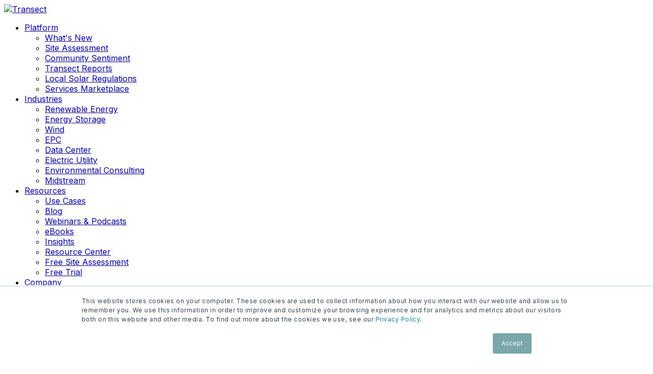

--- FILE ---
content_type: text/html; charset=UTF-8
request_url: https://www.transect.com/webinar/2023-08-wbr-powering-the-future-with-onyx-on-demand-form?__hstc=233546881.ffb2102bb9e7dcc491fea2fadf5f945a.1702415968063.1705953166118.1705956910306.39&__hssc=233546881.3.1705956910306&__hsfp=1135167407
body_size: 13207
content:
<!doctype html><html lang="en"><head>
    <meta charset="utf-8">
  
  
    <title>Webinar: Powering the Future of Renewable Energy | Onyx &amp; Transect</title>
    <link rel="shortcut icon" href="https://www.transect.com/hubfs/Flav.png">
    <meta name="description" content="Discover how Onyx and Transect are shaping the future of renewable energy development with smarter siting, permitting, and due diligence tools.">
    <link rel="preconnect" href="https://fonts.googleapis.com">
    <link rel="preconnect" href="https://fonts.gstatic.com" crossorigin>
    <link href="https://fonts.googleapis.com/css2?family=Inter:wght@100..900&amp;family=Lato:ital,wght@0,100;0,300;0,400;0,700;0,900;1,100;1,300;1,400;1,700;1,900&amp;display=swap" rel="stylesheet">

    
    
    

    
    
    


    
    
    <meta name="viewport" content="width=device-width, initial-scale=1">

    <script src="/hs/hsstatic/jquery-libs/static-1.1/jquery/jquery-1.7.1.js"></script>
<script>hsjQuery = window['jQuery'];</script>
    <meta property="og:description" content="Discover how Onyx and Transect are shaping the future of renewable energy development with smarter siting, permitting, and due diligence tools.">
    <meta property="og:title" content="Webinar: Powering the Future of Renewable Energy | Onyx &amp; Transect">
    <meta name="twitter:description" content="Discover how Onyx and Transect are shaping the future of renewable energy development with smarter siting, permitting, and due diligence tools.">
    <meta name="twitter:title" content="Webinar: Powering the Future of Renewable Energy | Onyx &amp; Transect">

    

    
    <style>
a.cta_button{-moz-box-sizing:content-box !important;-webkit-box-sizing:content-box !important;box-sizing:content-box !important;vertical-align:middle}.hs-breadcrumb-menu{list-style-type:none;margin:0px 0px 0px 0px;padding:0px 0px 0px 0px}.hs-breadcrumb-menu-item{float:left;padding:10px 0px 10px 10px}.hs-breadcrumb-menu-divider:before{content:'›';padding-left:10px}.hs-featured-image-link{border:0}.hs-featured-image{float:right;margin:0 0 20px 20px;max-width:50%}@media (max-width: 568px){.hs-featured-image{float:none;margin:0;width:100%;max-width:100%}}.hs-screen-reader-text{clip:rect(1px, 1px, 1px, 1px);height:1px;overflow:hidden;position:absolute !important;width:1px}
</style>

<link rel="stylesheet" href="https://www.transect.com/hubfs/hub_generated/template_assets/1/169073106307/1768341257857/template_main-head.min.css">
<link rel="stylesheet" href="https://www.transect.com/hubfs/hub_generated/template_assets/1/148037922125/1768341257101/template_main-foot.min.css">
<link rel="stylesheet" href="https://www.transect.com/hubfs/hub_generated/template_assets/1/148036793750/1768341263726/template_theme-overrides.min.css">
<link rel="stylesheet" href="https://www.transect.com/hubfs/hub_generated/template_assets/1/148155802280/1768341251248/template_style.min.css">
<link rel="stylesheet" href="https://www.transect.com/hubfs/hub_generated/template_assets/1/148036793749/1768341252956/template_child.css">
<link rel="stylesheet" href="https://www.transect.com/hubfs/hub_generated/template_assets/1/164639680857/1768826310288/template_sp-ce.min.css">

    <style>
      #hs-button_module_171095071810810 {
        
          
          display: inline-block;
        
        background-color: rgba(223, 116, 0,1.0);
        color: #FFFFFF;
        
        ;
        
          padding-top: 4px;
          padding-bottom: 4px;
        
        
          padding-left: 4px;
          padding-right: 4px;
        
      }
      #hs-button_module_171095071810810:hover {
        background-color: rgba(224, 224, 224,1.0);
        color: rgba(223, 116, 0,1.0);
        
          padding-top: 4px;
          padding-bottom: 4px;
        
        
          padding-left: 4px;
          padding-right: 4px;
        

      }
    </style>
  
<!-- Editor Styles -->
<style id="hs_editor_style" type="text/css">
#hs_cos_wrapper_module_17109507139388  { display: block !important; padding-left: 50px !important; padding-top: 50px !important }
#hs_cos_wrapper_module_171095071393813  { background-color: #e8eff0 !important; background-image: none !important; border-radius: 15px !important; display: block !important; margin-top: 55px !important; padding-bottom: 30px !important; padding-left: 30px !important; padding-right: 30px !important; padding-top: 30px !important }
#hs_cos_wrapper_module_17109507181089  { display: block !important; padding-bottom: 9px !important; padding-top: 0px !important }
#hs_cos_wrapper_module_171095071393813  { background-color: #e8eff0 !important; background-image: none !important; border-radius: 15px !important; display: block !important; margin-top: 55px !important; padding-bottom: 30px !important; padding-left: 30px !important; padding-right: 30px !important; padding-top: 30px !important }
#hs_cos_wrapper_module_17109507139388  { display: block !important; padding-left: 50px !important; padding-top: 50px !important }
#hs_cos_wrapper_module_17109507181089  { display: block !important; padding-bottom: 9px !important; padding-top: 0px !important }
.dnd_area-row-0-max-width-section-centering > .row-fluid {
  max-width: 1200px !important;
  margin-left: auto !important;
  margin-right: auto !important;
}
.dnd_area-row-1-max-width-section-centering > .row-fluid {
  max-width: 850px !important;
  margin-left: auto !important;
  margin-right: auto !important;
}
.module_171095071810810-flexbox-positioning {
  display: -ms-flexbox !important;
  -ms-flex-direction: column !important;
  -ms-flex-align: center !important;
  -ms-flex-pack: start;
  display: flex !important;
  flex-direction: column !important;
  align-items: center !important;
  justify-content: flex-start;
}
.module_171095071810810-flexbox-positioning > div {
  max-width: 100%;
  flex-shrink: 0 !important;
}
/* HubSpot Styles (default) */
.dnd_area-row-0-margin {
  margin-top: 30px !important;
}
.dnd_area-row-0-padding {
  padding-top: 0px !important;
  padding-bottom: 60px !important;
}
.dnd_area-row-1-padding {
  padding-top: 0px !important;
  padding-bottom: 55px !important;
}
.dnd_area-row-1-hidden {
  display: none !important;
}
.dnd_area-row-1-background-layers {
  background-image: linear-gradient(rgba(223, 116, 0, 0.1), rgba(223, 116, 0, 0.1)) !important;
  background-position: left top !important;
  background-size: auto !important;
  background-repeat: no-repeat !important;
}
.cell_17109507139385-padding {
  padding-top: 0px !important;
  padding-left: 0px !important;
}
.widget_1711567684057-hidden {
  display: none !important;
}
/* HubSpot Styles (mobile) */
@media (max-width: 767px) {
  .dnd_area-row-0-padding {
    padding-left: 20px !important;
    padding-right: 20px !important;
  }
  .module_17109507139388-padding > #hs_cos_wrapper_module_17109507139388 {
    padding-left: 0px !important;
  }
  .module_17109507139388-hidden {
    display: block !important;
  }
  .widget_1711567684057-padding > #hs_cos_wrapper_widget_1711567684057 {
    padding-left: 20px !important;
    padding-right: 20px !important;
  }
  .widget_1711567684057-hidden {
    display: block !important;
  }
}
</style>
    <script type="application/ld+json">
{"@context":"https://schema.org","@type":"VideoObject","caption":{"contentUrl":"https://www.transect.com/media-transcripts/196806900111/en.vtt","inLanguage":"en","name":"en Captions"},"contentUrl":"https://5567017.fs1.hubspotusercontent-na1.net/hubfs/5567017/Video%20Clips/2023-08-WBR%20Powering%20the%20Future%20with%20ONYX/Site%20risk%20in%20five%20minutes%20with%20Transect.mp4","dateModified":"2025-09-29T19:26:24.356Z","duration":"PT41S","height":1080,"name":"Site risk in five minutes with Transect","thumbnailUrl":"https://5567017.fs1.hubspotusercontent-na1.net/hubfs/5567017/Video%20Clips/2023-08-WBR%20Powering%20the%20Future%20with%20ONYX/Site%20risk%20in%20five%20minutes%20with%20Transect.mp4/medium.jpg?t=1759173960106","uploadDate":"2025-09-29T19:25:16.782Z","width":1920}</script>


    
<!--  Added by GoogleTagManager integration -->
<script>
var _hsp = window._hsp = window._hsp || [];
window.dataLayer = window.dataLayer || [];
function gtag(){dataLayer.push(arguments);}

var useGoogleConsentModeV2 = true;
var waitForUpdateMillis = 1000;



var hsLoadGtm = function loadGtm() {
    if(window._hsGtmLoadOnce) {
      return;
    }

    if (useGoogleConsentModeV2) {

      gtag('set','developer_id.dZTQ1Zm',true);

      gtag('consent', 'default', {
      'ad_storage': 'denied',
      'analytics_storage': 'denied',
      'ad_user_data': 'denied',
      'ad_personalization': 'denied',
      'wait_for_update': waitForUpdateMillis
      });

      _hsp.push(['useGoogleConsentModeV2'])
    }

    (function(w,d,s,l,i){w[l]=w[l]||[];w[l].push({'gtm.start':
    new Date().getTime(),event:'gtm.js'});var f=d.getElementsByTagName(s)[0],
    j=d.createElement(s),dl=l!='dataLayer'?'&l='+l:'';j.async=true;j.src=
    'https://www.googletagmanager.com/gtm.js?id='+i+dl;f.parentNode.insertBefore(j,f);
    })(window,document,'script','dataLayer','GTM-5VFZSCV');

    window._hsGtmLoadOnce = true;
};

_hsp.push(['addPrivacyConsentListener', function(consent){
  if(consent.allowed || (consent.categories && consent.categories.analytics)){
    hsLoadGtm();
  }
}]);

</script>

<!-- /Added by GoogleTagManager integration -->

    <link rel="canonical" href="https://www.transect.com/webinar/2023-08-wbr-powering-the-future-with-onyx-on-demand-form">

<!-- Hotjar Tracking Code for www.transect.com -->
<script>
    (function(h,o,t,j,a,r){
        h.hj=h.hj||function(){(h.hj.q=h.hj.q||[]).push(arguments)};
        h._hjSettings={hjid:2333255,hjsv:6};
        a=o.getElementsByTagName('head')[0];
        r=o.createElement('script');r.async=1;
        r.src=t+h._hjSettings.hjid+j+h._hjSettings.hjsv;
        a.appendChild(r);
    })(window,document,'https://static.hotjar.com/c/hotjar-','.js?sv=');
</script>
<!-- TrustBox script -->
<script type="text/javascript" src="//widget.trustpilot.com/bootstrap/v5/tp.widget.bootstrap.min.js" async></script>
<!-- End TrustBox script -->
<script type="text/javascript" src="https://www.consortiuminnovation365.com/js/809054.js"></script>
<noscript>&lt;img  alt="" src="https://www.consortiuminnovation365.com/809054.png" style="display:none;"&gt;</noscript>
<meta property="og:url" content="https://www.transect.com/webinar/2023-08-wbr-powering-the-future-with-onyx-on-demand-form">
<meta name="twitter:card" content="summary">
<meta http-equiv="content-language" content="en">





<meta NAME="robots" CONTENT="noindex">
    
    

<meta name="generator" content="HubSpot"></head>
<body>
<!--  Added by AdRoll integration -->
<script type="text/javascript">
  adroll_adv_id = "HFKISD3ENBE7RKDTY4Y2HW";
  adroll_pix_id = "S3U67TTALBBAXLPLI6ZJDL";
  var _hsp = window._hsp = window._hsp || [];
  (function () {
      var _onload = function(){
          if (document.readyState && !/loaded|complete/.test(document.readyState)){setTimeout(_onload, 10);return}
          if (!window.__adroll_loaded){__adroll_loaded=true;setTimeout(_onload, 50);return}
          _hsp.push(['addPrivacyConsentListener', function(consent) { if (consent.allowed || (consent.categories && consent.categories.advertisement)) {
            var scr = document.createElement("script");
            var host = (("https:" == document.location.protocol) ? "https://s.adroll.com" : "http://a.adroll.com");
            scr.setAttribute('async', 'true');
            scr.type = "text/javascript";
            scr.src = host + "/j/roundtrip.js";
            ((document.getElementsByTagName('head') || [null])[0] ||
                document.getElementsByTagName('script')[0].parentNode).appendChild(scr);
          }}]);
      };
      if (window.addEventListener) {window.addEventListener('load', _onload, false);}
      else {window.attachEvent('onload', _onload)}
  }());
</script>

<!-- /Added by AdRoll integration -->

<!--  Added by GoogleTagManager integration -->
<noscript><iframe src="https://www.googletagmanager.com/ns.html?id=GTM-5VFZSCV" height="0" width="0" style="display:none;visibility:hidden"></iframe></noscript>

<!-- /Added by GoogleTagManager integration -->

<div id="hs_cos_wrapper_module_171329414619940" class="hs_cos_wrapper hs_cos_wrapper_widget hs_cos_wrapper_type_module" style="" data-hs-cos-general-type="widget" data-hs-cos-type="module"><header class="header-new">
  
  <div class="header-new__wrapper">

     
      <a href="https://www.transect.com/" class="header__logo">
          <img src="https://www.transect.com/hubfs/transect.svg" alt="Transect">
      </a>
    
    <div class="header-new__nav">
      <span id="hs_cos_wrapper_module_171329414619940_" class="hs_cos_wrapper hs_cos_wrapper_widget hs_cos_wrapper_type_simple_menu" style="" data-hs-cos-general-type="widget" data-hs-cos-type="simple_menu"><div id="hs_menu_wrapper_module_171329414619940_" class="hs-menu-wrapper active-branch flyouts hs-menu-flow-horizontal" role="navigation" data-sitemap-name="" data-menu-id="" aria-label="Navigation Menu">
 <ul role="menu">
  <li class="hs-menu-item hs-menu-depth-1 hs-item-has-children" role="none"><a href="javascript:void(0);" aria-haspopup="true" aria-expanded="false" role="menuitem" target="_self">Platform</a>
   <ul role="menu" class="hs-menu-children-wrapper">
    <li class="hs-menu-item hs-menu-depth-2" role="none"><a href="https://www.transect.com/company/new/" role="menuitem" target="_self">What's New</a></li>
    <li class="hs-menu-item hs-menu-depth-2" role="none"><a href="https://www.transect.com/transect-products-for-environmental-due-diligence-solutions" role="menuitem" target="_self">Site Assessment</a></li>
    <li class="hs-menu-item hs-menu-depth-2" role="none"><a href="https://www.transect.com/assess-local-opposition-to-renewable-energy" role="menuitem" target="_self">Community Sentiment</a></li>
    <li class="hs-menu-item hs-menu-depth-2" role="none"><a href="https://www.transect.com/transect-due-diligence-reports" role="menuitem" target="_self">Transect Reports</a></li>
    <li class="hs-menu-item hs-menu-depth-2" role="none"><a href="https://www.transect.com/local-solar-regulations" role="menuitem" target="_self">Local Solar Regulations</a></li>
    <li class="hs-menu-item hs-menu-depth-2" role="none"><a href="https://www.transect.com/marketplace" role="menuitem" target="_self">Services Marketplace</a></li>
   </ul></li>
  <li class="hs-menu-item hs-menu-depth-1 hs-item-has-children" role="none"><a href="javascript:void(0);" aria-haspopup="true" aria-expanded="false" role="menuitem" target="_self">Industries </a>
   <ul role="menu" class="hs-menu-children-wrapper">
    <li class="hs-menu-item hs-menu-depth-2" role="none"><a href="https://www.transect.com/industries/transect-renewable-energy-siting" role="menuitem" target="_self">Renewable Energy</a></li>
    <li class="hs-menu-item hs-menu-depth-2" role="none"><a href="https://www.transect.com/industries/transect-energy-storage-siting" role="menuitem" target="_self">Energy Storage</a></li>
    <li class="hs-menu-item hs-menu-depth-2" role="none"><a href="https://www.transect.com/industries/transect-wind-energy-siting" role="menuitem" target="_self">Wind</a></li>
    <li class="hs-menu-item hs-menu-depth-2" role="none"><a href="https://www.transect.com/industries/transect-environmental-due-diligence-for-epc" role="menuitem" target="_self">EPC</a></li>
    <li class="hs-menu-item hs-menu-depth-2" role="none"><a href="https://www.transect.com/transect-environmental-due-diligence-for-data-center-siting" role="menuitem" target="_self">Data Center</a></li>
    <li class="hs-menu-item hs-menu-depth-2" role="none"><a href="https://www.transect.com/industries/utilities-environmental-due-diligence-compliance-tools-transect" role="menuitem" target="_self">Electric Utility</a></li>
    <li class="hs-menu-item hs-menu-depth-2" role="none"><a href="https://www.transect.com/industries/transect-environmental-due-diligence-for-consultants" role="menuitem" target="_self">Environmental Consulting</a></li>
    <li class="hs-menu-item hs-menu-depth-2" role="none"><a href="https://www.transect.com/midstream" role="menuitem" target="_self">Midstream</a></li>
   </ul></li>
  <li class="hs-menu-item hs-menu-depth-1 hs-item-has-children" role="none"><a href="javascript:void(0);" aria-haspopup="true" aria-expanded="false" role="menuitem" target="_self">Resources </a>
   <ul role="menu" class="hs-menu-children-wrapper">
    <li class="hs-menu-item hs-menu-depth-2" role="none"><a href="https://www.transect.com/resources/use-cases/" role="menuitem" target="_self">Use Cases</a></li>
    <li class="hs-menu-item hs-menu-depth-2" role="none"><a href="https://www.transect.com/blog" role="menuitem" target="_self">Blog</a></li>
    <li class="hs-menu-item hs-menu-depth-2" role="none"><a href="https://www.transect.com/resources/webinars-podcasts/" role="menuitem" target="_self">Webinars &amp; Podcasts</a></li>
    <li class="hs-menu-item hs-menu-depth-2" role="none"><a href="https://www.transect.com/resources/ebooks/" role="menuitem" target="_self">eBooks</a></li>
    <li class="hs-menu-item hs-menu-depth-2" role="none"><a href="https://www.transect.com/resources/insights/" role="menuitem" target="_self">Insights</a></li>
    <li class="hs-menu-item hs-menu-depth-2" role="none"><a href="https://resourcecenter.transect.com" role="menuitem" target="_self">Resource Center</a></li>
    <li class="hs-menu-item hs-menu-depth-2" role="none"><a href="https://app.transect.com/mini-report" role="menuitem" target="_self">Free Site Assessment</a></li>
    <li class="hs-menu-item hs-menu-depth-2" role="none"><a href="https://www.transect.com/free-trial" role="menuitem" target="_self">Free Trial</a></li>
   </ul></li>
  <li class="hs-menu-item hs-menu-depth-1 hs-item-has-children" role="none"><a href="javascript:void(0);" aria-haspopup="true" aria-expanded="false" role="menuitem" target="_self">Company</a>
   <ul role="menu" class="hs-menu-children-wrapper">
    <li class="hs-menu-item hs-menu-depth-2" role="none"><a href="https://www.transect.com/company/about-us/" role="menuitem" target="_self">About Us</a></li>
    <li class="hs-menu-item hs-menu-depth-2" role="none"><a href="https://www.transect.com/company/leadership-team" role="menuitem" target="_self">Leadership Team</a></li>
    <li class="hs-menu-item hs-menu-depth-2" role="none"><a href="https://www.transect.com/advisors" role="menuitem" target="_self">Advisors</a></li>
    <li class="hs-menu-item hs-menu-depth-2" role="none"><a href="https://www.transect.com/company/culture-and-careers/" role="menuitem" target="_self">Careers</a></li>
    <li class="hs-menu-item hs-menu-depth-2" role="none"><a href="https://www.transect.com/company/events/" role="menuitem" target="_self">Events</a></li>
    <li class="hs-menu-item hs-menu-depth-2" role="none"><a href="https://www.transect.com/company/news/" role="menuitem" target="_self">In the News</a></li>
    <li class="hs-menu-item hs-menu-depth-2" role="none"><a href="https://www.transect.com/company/contact-us/" role="menuitem" target="_self">Contact Us</a></li>
   </ul></li>
 </ul>
</div></span>
      
    </div>
    <div class="header-new__cta">
        <div class="header-new__search">
          <button>
            <svg width="22" height="23">
              <use xlink:href="#search"></use>
            </svg>
          </button>
      </div>
      
      
      <a href="https://www.transect.com/get-a-demo" class="btn">
        <div id="hs_cos_wrapper_module_171329414619940_" class="hs_cos_wrapper hs_cos_wrapper_widget hs_cos_wrapper_type_inline_text" style="" data-hs-cos-general-type="widget" data-hs-cos-type="inline_text" data-hs-cos-field="cat_1.btn_label">Schedule a demo</div>
      </a>
     
      
      
      <a href="https://www.transect.com/cs/c/?cta_guid=eab2e033-6cd3-4160-beac-c001eda9c18d&amp;signature=AAH58kH3nyGaSngooL-EgiJ3MUKYT_JLOA&amp;portal_id=5567017&amp;pageId=162347430298&amp;placement_guid=0a4487a0-d450-4172-a1dd-8de321dac8a1&amp;click=637d6f50-ed11-4358-88bf-62ff1091850a&amp;redirect_url=[base64]&amp;hsutk=a85892491f77687e4fc9b751d96ce534&amp;canon=https%3A%2F%2Fwww.transect.com%2F&amp;__hstc=143455146.a85892491f77687e4fc9b751d96ce534.1711574541027.1713269465195.1713284054963.8&amp;__hssc=143455146.1.1713284054963&amp;__hsfp=2240944656&amp;contentType=standard-page" class="btn2">
         <div id="hs_cos_wrapper_module_171329414619940_" class="hs_cos_wrapper hs_cos_wrapper_widget hs_cos_wrapper_type_inline_text" style="" data-hs-cos-general-type="widget" data-hs-cos-type="inline_text" data-hs-cos-field="cat_2.btn_label">Login</div>
      </a>
    </div>
       <button class="burger">
            <span></span>
            <span></span>
            <span></span>
        </button>
  </div>
   <form action="/hs-search-results" class="header-new__form">
     <input id="main-search" type="text" class="hs-search-field__input" name="term" autocomplete="off" placeholder="search...">
  </form>
</header>

  <div class="mobile-menu">
        <button class="burger">
            <span></span>
            <span></span>
            <span></span>
        </button>
        <a href="https://www.transect.com/">
            <img src="https://www.transect.com/hubfs/raw_assets/public/theme-2024/images/logo.svg" alt="transect">
        </a>
    
          <span id="hs_cos_wrapper_module_171329414619940_" class="hs_cos_wrapper hs_cos_wrapper_widget hs_cos_wrapper_type_simple_menu" style="" data-hs-cos-general-type="widget" data-hs-cos-type="simple_menu"><div id="hs_menu_wrapper_module_171329414619940_" class="hs-menu-wrapper active-branch flyouts hs-menu-flow-horizontal" role="navigation" data-sitemap-name="" data-menu-id="" aria-label="Navigation Menu">
 <ul role="menu">
  <li class="hs-menu-item hs-menu-depth-1 hs-item-has-children" role="none"><a href="javascript:void(0);" aria-haspopup="true" aria-expanded="false" role="menuitem" target="_self">Platform</a>
   <ul role="menu" class="hs-menu-children-wrapper">
    <li class="hs-menu-item hs-menu-depth-2" role="none"><a href="https://www.transect.com/company/new/" role="menuitem" target="_self">What's New</a></li>
    <li class="hs-menu-item hs-menu-depth-2" role="none"><a href="https://www.transect.com/transect-products-for-environmental-due-diligence-solutions" role="menuitem" target="_self">Site Assessment</a></li>
    <li class="hs-menu-item hs-menu-depth-2" role="none"><a href="https://www.transect.com/assess-local-opposition-to-renewable-energy" role="menuitem" target="_self">Community Sentiment</a></li>
    <li class="hs-menu-item hs-menu-depth-2" role="none"><a href="https://www.transect.com/transect-due-diligence-reports" role="menuitem" target="_self">Transect Reports</a></li>
    <li class="hs-menu-item hs-menu-depth-2" role="none"><a href="https://www.transect.com/local-solar-regulations" role="menuitem" target="_self">Local Solar Regulations</a></li>
    <li class="hs-menu-item hs-menu-depth-2" role="none"><a href="https://www.transect.com/marketplace" role="menuitem" target="_self">Services Marketplace</a></li>
   </ul></li>
  <li class="hs-menu-item hs-menu-depth-1 hs-item-has-children" role="none"><a href="javascript:void(0);" aria-haspopup="true" aria-expanded="false" role="menuitem" target="_self">Industries </a>
   <ul role="menu" class="hs-menu-children-wrapper">
    <li class="hs-menu-item hs-menu-depth-2" role="none"><a href="https://www.transect.com/industries/transect-renewable-energy-siting" role="menuitem" target="_self">Renewable Energy</a></li>
    <li class="hs-menu-item hs-menu-depth-2" role="none"><a href="https://www.transect.com/industries/transect-energy-storage-siting" role="menuitem" target="_self">Energy Storage</a></li>
    <li class="hs-menu-item hs-menu-depth-2" role="none"><a href="https://www.transect.com/industries/transect-wind-energy-siting" role="menuitem" target="_self">Wind</a></li>
    <li class="hs-menu-item hs-menu-depth-2" role="none"><a href="https://www.transect.com/industries/transect-environmental-due-diligence-for-epc" role="menuitem" target="_self">EPC</a></li>
    <li class="hs-menu-item hs-menu-depth-2" role="none"><a href="https://www.transect.com/transect-environmental-due-diligence-for-data-center-siting" role="menuitem" target="_self">Data Center</a></li>
    <li class="hs-menu-item hs-menu-depth-2" role="none"><a href="https://www.transect.com/industries/utilities-environmental-due-diligence-compliance-tools-transect" role="menuitem" target="_self">Electric Utility</a></li>
    <li class="hs-menu-item hs-menu-depth-2" role="none"><a href="https://www.transect.com/industries/transect-environmental-due-diligence-for-consultants" role="menuitem" target="_self">Environmental Consulting</a></li>
    <li class="hs-menu-item hs-menu-depth-2" role="none"><a href="https://www.transect.com/midstream" role="menuitem" target="_self">Midstream</a></li>
   </ul></li>
  <li class="hs-menu-item hs-menu-depth-1 hs-item-has-children" role="none"><a href="javascript:void(0);" aria-haspopup="true" aria-expanded="false" role="menuitem" target="_self">Resources </a>
   <ul role="menu" class="hs-menu-children-wrapper">
    <li class="hs-menu-item hs-menu-depth-2" role="none"><a href="https://www.transect.com/resources/use-cases/" role="menuitem" target="_self">Use Cases</a></li>
    <li class="hs-menu-item hs-menu-depth-2" role="none"><a href="https://www.transect.com/blog" role="menuitem" target="_self">Blog</a></li>
    <li class="hs-menu-item hs-menu-depth-2" role="none"><a href="https://www.transect.com/resources/webinars-podcasts/" role="menuitem" target="_self">Webinars &amp; Podcasts</a></li>
    <li class="hs-menu-item hs-menu-depth-2" role="none"><a href="https://www.transect.com/resources/ebooks/" role="menuitem" target="_self">eBooks</a></li>
    <li class="hs-menu-item hs-menu-depth-2" role="none"><a href="https://www.transect.com/resources/insights/" role="menuitem" target="_self">Insights</a></li>
    <li class="hs-menu-item hs-menu-depth-2" role="none"><a href="https://resourcecenter.transect.com" role="menuitem" target="_self">Resource Center</a></li>
    <li class="hs-menu-item hs-menu-depth-2" role="none"><a href="https://app.transect.com/mini-report" role="menuitem" target="_self">Free Site Assessment</a></li>
    <li class="hs-menu-item hs-menu-depth-2" role="none"><a href="https://www.transect.com/free-trial" role="menuitem" target="_self">Free Trial</a></li>
   </ul></li>
  <li class="hs-menu-item hs-menu-depth-1 hs-item-has-children" role="none"><a href="javascript:void(0);" aria-haspopup="true" aria-expanded="false" role="menuitem" target="_self">Company</a>
   <ul role="menu" class="hs-menu-children-wrapper">
    <li class="hs-menu-item hs-menu-depth-2" role="none"><a href="https://www.transect.com/company/about-us/" role="menuitem" target="_self">About Us</a></li>
    <li class="hs-menu-item hs-menu-depth-2" role="none"><a href="https://www.transect.com/company/leadership-team" role="menuitem" target="_self">Leadership Team</a></li>
    <li class="hs-menu-item hs-menu-depth-2" role="none"><a href="https://www.transect.com/advisors" role="menuitem" target="_self">Advisors</a></li>
    <li class="hs-menu-item hs-menu-depth-2" role="none"><a href="https://www.transect.com/company/culture-and-careers/" role="menuitem" target="_self">Careers</a></li>
    <li class="hs-menu-item hs-menu-depth-2" role="none"><a href="https://www.transect.com/company/events/" role="menuitem" target="_self">Events</a></li>
    <li class="hs-menu-item hs-menu-depth-2" role="none"><a href="https://www.transect.com/company/news/" role="menuitem" target="_self">In the News</a></li>
    <li class="hs-menu-item hs-menu-depth-2" role="none"><a href="https://www.transect.com/company/contact-us/" role="menuitem" target="_self">Contact Us</a></li>
   </ul></li>
 </ul>
</div></span>
        <div class="mobile-menu__cta">
             
              
              <a href="https://www.transect.com/get-a-demo" class="btn">
                <div id="hs_cos_wrapper_module_171329414619940_" class="hs_cos_wrapper hs_cos_wrapper_widget hs_cos_wrapper_type_inline_text" style="" data-hs-cos-general-type="widget" data-hs-cos-type="inline_text" data-hs-cos-field="cat_1.btn_label">Schedule a demo</div>
              </a>

              
              
              <a href="https://www.transect.com/cs/c/?cta_guid=eab2e033-6cd3-4160-beac-c001eda9c18d&amp;signature=AAH58kH3nyGaSngooL-EgiJ3MUKYT_JLOA&amp;portal_id=5567017&amp;pageId=162347430298&amp;placement_guid=0a4487a0-d450-4172-a1dd-8de321dac8a1&amp;click=637d6f50-ed11-4358-88bf-62ff1091850a&amp;redirect_url=[base64]&amp;hsutk=a85892491f77687e4fc9b751d96ce534&amp;canon=https%3A%2F%2Fwww.transect.com%2F&amp;__hstc=143455146.a85892491f77687e4fc9b751d96ce534.1711574541027.1713269465195.1713284054963.8&amp;__hssc=143455146.1.1713284054963&amp;__hsfp=2240944656&amp;contentType=standard-page" class="btn2">
                 <div id="hs_cos_wrapper_module_171329414619940_" class="hs_cos_wrapper hs_cos_wrapper_widget hs_cos_wrapper_type_inline_text" style="" data-hs-cos-general-type="widget" data-hs-cos-type="inline_text" data-hs-cos-field="cat_2.btn_label">Login</div>
              </a>
        </div>
    </div></div>
<div class="body-wrapper   hs-content-id-127926799471 hs-landing-page hs-page ">
    <main id="main-content">
        
<style>
 html * {
   -webkit-text-size-adjust: 100%;
    -webkit-font-smoothing: antialiased;
   font-family: 'Inter', sans-serif;
  }
.header {
  position: sticky;
  top: 0;
  z-index: 10;
 }
  .hhs-top-bar {
    position: relative;
  }
  
  h1 {
    font-size: 64px;
    font-weight: 400;
  }
  
  h2 {
    font-size: 38px;
    font-weight: 400;
    line-height: 50px;
    letter-spacing: 0.76px;
  }
  
  h3 {
    font-size: 24px;
    font-weight: 400;
    line-height: 32px;
    letter-spacing: 0.48px;
    margin: 0 0 20px 0;
  }
  .icon {
    padding-top: 9px;
  }
  
  p {
    font-size: 16px;
    line-height: 24px;
    letter-spacing: 0.48px;
  }
  
  p.eyebrow {
    color: #924d00;
    font-size: 20px;
    font-weight: 400;
    letter-spacing: 1.6px;
    line-height: 30px;
    margin: 0;
  }
  
  p.list-text {
    font-size: 24px;
    line-height: 38px;
  }
  
  .hs-button:hover {
    background-color: #924D00;
  }
  
  .hs-button.secondary {
    background-color: rgba(255,255,255,1.0);
    border: 1px solid #df7400;
    border-radius: 4px;
    color: #df7400;
    font-size: 16px;
    font-style: normal;
    font-weight: bold;
    text-decoration: none;
    padding-top: 12px;
    padding-bottom: 12px;
    padding-left: 16px;
    padding-right: 16px;
    align-self: flex-start;
  }
  
  .hs-button.secondary:hover {
    background-color: rgba(204,204,204,1.0);
    color: #fff;
  }
  
  @media screen and (max-width: 1024px) {
    h1 {font-size: 48px !important; line-height: 1;}
    h2 {font-size: 28px !important; line-height: 1.1em; letter-spacing: 0.2px;}
    h3 {font-size: 20px; line-height: 24px; letter-spacing: 0.2px;}
    .hs-button.secondary { align-self: flex-end; }
    p {
      font-size: 14px;
    }
    
    p.list-text {
      font-size: 18px;
      line-height: 28px;
    }
  }
  .blank-template{
    padding-top: 40px;
  }
  
</style>
<main class="body-container-wrapper blank-template">
  
    <div class="container-fluid body-container">
<div class="row-fluid-wrapper">
<div class="row-fluid">
<div class="span12 widget-span widget-type-cell " style="" data-widget-type="cell" data-x="0" data-w="12">

<div class="row-fluid-wrapper row-depth-1 row-number-1 dnd_area-row-0-max-width-section-centering dnd_area-row-0-margin dnd-section dnd_area-row-0-padding">
<div class="row-fluid ">
<div class="span6 widget-span widget-type-cell dnd-column" style="" data-widget-type="cell" data-x="0" data-w="6">

<div class="row-fluid-wrapper row-depth-1 row-number-2 dnd-row">
<div class="row-fluid ">
<div class="span12 widget-span widget-type-cell cell_17109507139385-padding dnd-column" style="" data-widget-type="cell" data-x="0" data-w="12">

<div class="row-fluid-wrapper row-depth-1 row-number-3 dnd-row">
<div class="row-fluid ">
<div class="span12 widget-span widget-type-custom_widget module_17109507139388-hidden module_17109507139388-padding dnd-module" style="" data-widget-type="custom_widget" data-x="0" data-w="12">
<div id="hs_cos_wrapper_module_17109507139388" class="hs_cos_wrapper hs_cos_wrapper_widget hs_cos_wrapper_type_module widget-type-rich_text" style="" data-hs-cos-general-type="widget" data-hs-cos-type="module"><span id="hs_cos_wrapper_module_17109507139388_" class="hs_cos_wrapper hs_cos_wrapper_widget hs_cos_wrapper_type_rich_text" style="" data-hs-cos-general-type="widget" data-hs-cos-type="rich_text"><h1>ONYX Renewables Clean Energy Trends &amp; Insights</h1>
<h3><span style="color: #34686c;">Utilizing Technologies to Navigate Forward&nbsp;</span></h3>
<div class="hs-video-widget" data-hsv-embed-id="3905b580-2063-499b-a892-08ce7d622589">
<div class="hs-video-container" style="max-width: 1920px; margin: 0 auto;">
<div class="hs-video-wrapper" style="position: relative; height: 0; padding-bottom: 56.25%">
<iframe data-hsv-src="https://play.hubspotvideo.com/v/5567017/id/196803325293" referrerpolicy="origin" sandbox="allow-forms allow-scripts allow-same-origin allow-popups" allow="autoplay; fullscreen;" style="position: absolute !important; width: 100% !important; height: 100% !important; left: 0; top: 0; border: 0 none; pointer-events: initial" title="HubSpot Video" loading="lazy" data-hsv-id="196803325293" data-hsv-style="" data-hsv-width="1920" data-hsv-height="1080" data-hsv-autoplay="false" data-hsv-loop="false" data-hsv-muted="false" data-hsv-hidden-controls="false" data-hsv-full-width="false"></iframe>
</div>
</div>
</div>
<p style="font-size: 18px;"><span style="color: #34686c;"><br>Join Noelle Paige, V.P. of Project Development at ONYX Renewables and Doug Brown, Head of Product Design at Transect share insights on the dynamic intersection of clean energy trends, technology, and regulatory frameworks.</span></p>
<p style="font-size: 18px;">&nbsp;</p>
<p><span style="font-weight: bold;">This webinar will cover how ONYX Renewables :</span></p>
<ul>
<li aria-level="1">Navigates the regulatory landscape in clean energy across 20 states and multiple projects</li>
<li aria-level="1">Leverages an innovative approach providing clean energy solutions to meet clients' specific requirements</li>
<li aria-level="1">Utilizes Transect to drive their clean energy projects forward, avoiding challenges of traditional site selection tactics<br><br></li>
</ul></span></div>

</div><!--end widget-span -->
</div><!--end row-->
</div><!--end row-wrapper -->

<div class="row-fluid-wrapper row-depth-1 row-number-4 dnd-row">
<div class="row-fluid ">
<div class="span12 widget-span widget-type-custom_widget widget_1711567684057-padding widget_1711567684057-hidden dnd-module" style="" data-widget-type="custom_widget" data-x="0" data-w="12">
<div id="hs_cos_wrapper_widget_1711567684057" class="hs_cos_wrapper hs_cos_wrapper_widget hs_cos_wrapper_type_module widget-type-text" style="" data-hs-cos-general-type="widget" data-hs-cos-type="module"><span id="hs_cos_wrapper_widget_1711567684057_" class="hs_cos_wrapper hs_cos_wrapper_widget hs_cos_wrapper_type_text" style="" data-hs-cos-general-type="widget" data-hs-cos-type="text"><hr></span></div>

</div><!--end widget-span -->
</div><!--end row-->
</div><!--end row-wrapper -->

</div><!--end widget-span -->
</div><!--end row-->
</div><!--end row-wrapper -->

</div><!--end widget-span -->
<div class="span6 widget-span widget-type-cell dnd-column" style="" data-widget-type="cell" data-x="6" data-w="6">

<div class="row-fluid-wrapper row-depth-1 row-number-5 dnd-row">
<div class="row-fluid ">
<div class="span12 widget-span widget-type-cell dnd-column" style="" data-widget-type="cell" data-x="0" data-w="12">

<div class="row-fluid-wrapper row-depth-1 row-number-6 dnd-row">
<div class="row-fluid ">
<div class="span12 widget-span widget-type-custom_widget dnd-module" style="" data-widget-type="custom_widget" data-x="0" data-w="12">
<div id="hs_cos_wrapper_module_171095071393813" class="hs_cos_wrapper hs_cos_wrapper_widget hs_cos_wrapper_type_module widget-type-form" style="" data-hs-cos-general-type="widget" data-hs-cos-type="module">


	



	<span id="hs_cos_wrapper_module_171095071393813_" class="hs_cos_wrapper hs_cos_wrapper_widget hs_cos_wrapper_type_form" style="" data-hs-cos-general-type="widget" data-hs-cos-type="form"><h3 id="hs_cos_wrapper_module_171095071393813_title" class="hs_cos_wrapper form-title" data-hs-cos-general-type="widget_field" data-hs-cos-type="text">Fill out the form to access the recording</h3>

<div id="hs_form_target_module_171095071393813"></div>









</span>
</div>

</div><!--end widget-span -->
</div><!--end row-->
</div><!--end row-wrapper -->

</div><!--end widget-span -->
</div><!--end row-->
</div><!--end row-wrapper -->

</div><!--end widget-span -->
</div><!--end row-->
</div><!--end row-wrapper -->

<div class="row-fluid-wrapper row-depth-1 row-number-7 dnd_area-row-1-padding dnd_area-row-1-background-color dnd_area-row-1-max-width-section-centering dnd_area-row-1-hidden dnd-section dnd_area-row-1-background-layers">
<div class="row-fluid ">
<div class="span12 widget-span widget-type-cell dnd-column" style="" data-widget-type="cell" data-x="0" data-w="12">

<div class="row-fluid-wrapper row-depth-1 row-number-8 dnd-row">
<div class="row-fluid ">
<div class="span12 widget-span widget-type-custom_widget dnd-module" style="" data-widget-type="custom_widget" data-x="0" data-w="12">
<div id="hs_cos_wrapper_module_17109507181089" class="hs_cos_wrapper hs_cos_wrapper_widget hs_cos_wrapper_type_module widget-type-rich_text" style="" data-hs-cos-general-type="widget" data-hs-cos-type="module"><span id="hs_cos_wrapper_module_17109507181089_" class="hs_cos_wrapper hs_cos_wrapper_widget hs_cos_wrapper_type_rich_text" style="" data-hs-cos-general-type="widget" data-hs-cos-type="rich_text"><h2>&nbsp;</h2>
<h3 style="text-align: center;"><img src="https://www.transect.com/hubfs/icon-environmental-reporting.svg" loading="lazy" alt="icon-environmental-reporting"></h3>
<h3 style="text-align: center;">Learn more about how we can help you identify your ideal renewable energy site.</h3></span></div>

</div><!--end widget-span -->
</div><!--end row-->
</div><!--end row-wrapper -->

<div class="row-fluid-wrapper row-depth-1 row-number-9 dnd-row">
<div class="row-fluid ">
<div class="span12 widget-span widget-type-custom_widget module_171095071810810-flexbox-positioning dnd-module" style="" data-widget-type="custom_widget" data-x="0" data-w="12">
<div id="hs_cos_wrapper_module_171095071810810" class="hs_cos_wrapper hs_cos_wrapper_widget hs_cos_wrapper_type_module" style="" data-hs-cos-general-type="widget" data-hs-cos-type="module">
  



  
    
  



<a class="hs-button" href="https://www.transect.com/transect-renewable-energy-siting" id="hs-button_module_171095071810810" target="_blank" rel="noopener ">
  LEARN MORE
</a>


  
</div>

</div><!--end widget-span -->
</div><!--end row-->
</div><!--end row-wrapper -->

</div><!--end widget-span -->
</div><!--end row-->
</div><!--end row-wrapper -->

<div class="row-fluid-wrapper row-depth-1 row-number-10 dnd-section">
<div class="row-fluid ">
<div class="span12 widget-span widget-type-cell dnd-column" style="" data-widget-type="cell" data-x="0" data-w="12">

<div class="row-fluid-wrapper row-depth-1 row-number-11 dnd-row">
<div class="row-fluid ">
<div class="span12 widget-span widget-type-custom_widget dnd-module" style="" data-widget-type="custom_widget" data-x="0" data-w="12">
<div id="hs_cos_wrapper_widget_1760041285536" class="hs_cos_wrapper hs_cos_wrapper_widget hs_cos_wrapper_type_module" style="" data-hs-cos-general-type="widget" data-hs-cos-type="module"><script type="application/ld+json">
{
"@context": "https://schema.org",
"@type": "Event",
"name": "ONYX Renewables Clean Energy Trends & Insights",
"eventStatus": "https://schema.org/EventCompleted",
"eventAttendanceMode": "https://schema.org/OnlineEventAttendanceMode",
"location": {
"@type": "VirtualLocation",
"url": "https://www.transect.com/webinar/2023-08-wbr-powering-the-future-with-onyx-on-demand-form"
},
"description": "Join Noelle Paige, V.P. of Project Development at ONYX Renewables and Doug Brown, Head of Product Design at Transect share insights on the dynamic intersection of clean energy trends, technology, and regulatory frameworks. This webinar will cover how ONYX Renewables navigates the regulatory landscape in clean energy across 20 states and multiple projects, leverages an innovative approach providing clean energy solutions to meet clients' specific requirements, and utilizes Transect to drive their clean energy projects forward, avoiding challenges of traditional site selection tactics.",
"organizer": {
"@type": "Organization",
"name": "Transect",
"url": "https://www.transect.com"
},
"performer": [
{
"@type": "Person",
"name": "Noelle Paige",
"affiliation": {
"@type": "Organization",
"name": "ONYX Renewables"
}
},
{
"@type": "Person",
"name": "Doug Brown",
"affiliation": {
"@type": "Organization",
"name": "Transect"
}
}
],
"offers": {
"@type": "Offer",
"url": "https://www.transect.com/webinar/2023-08-wbr-powering-the-future-with-onyx-on-demand-form",
"availability": "https://schema.org/OnlineOnly",
"price": "0",
"priceCurrency": "USD"
}
}
</script></div>

</div><!--end widget-span -->
</div><!--end row-->
</div><!--end row-wrapper -->

</div><!--end widget-span -->
</div><!--end row-->
</div><!--end row-wrapper -->

</div><!--end widget-span -->
</div>
</div>
</div>
</main>

    </main>
</div>
  <div id="hs_cos_wrapper_module_17132942592381" class="hs_cos_wrapper hs_cos_wrapper_widget hs_cos_wrapper_type_module" style="" data-hs-cos-general-type="widget" data-hs-cos-type="module"><footer class="footer-new">
  <div class="container footer-new__container">
    <div class="footer-new__logo">
      <img src="https://www.transect.com/hubfs/raw_assets/public/theme-2024/images/transect.svg" alt="transect">
    </div>
    <div class="footer-new__top">
    
      <div>
        <h4><div id="hs_cos_wrapper_module_17132942592381_" class="hs_cos_wrapper hs_cos_wrapper_widget hs_cos_wrapper_type_inline_text" style="" data-hs-cos-general-type="widget" data-hs-cos-type="inline_text" data-hs-cos-field="title">Platform</div></h4>
        <span id="hs_cos_wrapper_module_17132942592381_" class="hs_cos_wrapper hs_cos_wrapper_widget hs_cos_wrapper_type_simple_menu" style="" data-hs-cos-general-type="widget" data-hs-cos-type="simple_menu"><div id="hs_menu_wrapper_module_17132942592381_" class="hs-menu-wrapper active-branch flyouts hs-menu-flow-horizontal" role="navigation" data-sitemap-name="" data-menu-id="" aria-label="Navigation Menu">
 <ul role="menu">
  <li class="hs-menu-item hs-menu-depth-1" role="none"><a href="https://www.transect.com/company/new/" role="menuitem" target="_self">What's New</a></li>
  <li class="hs-menu-item hs-menu-depth-1" role="none"><a href="https://www.transect.com/transect-products-for-environmental-due-diligence-solutions" role="menuitem" target="_self">Site Assessment</a></li>
  <li class="hs-menu-item hs-menu-depth-1" role="none"><a href="https://www.transect.com/assess-local-opposition-to-renewable-energy" role="menuitem" target="_self">Community Sentiment</a></li>
  <li class="hs-menu-item hs-menu-depth-1" role="none"><a href="https://www.transect.com/transect-due-diligence-reports" role="menuitem" target="_self">Transect Reports</a></li>
  <li class="hs-menu-item hs-menu-depth-1" role="none"><a href="https://www.transect.com/local-solar-regulations" role="menuitem" target="_self">Local Solar Regulations</a></li>
  <li class="hs-menu-item hs-menu-depth-1" role="none"><a href="https://www.transect.com/marketplace" role="menuitem" target="_self">Services Marketplace</a></li>
 </ul>
</div></span>
      </div>
      
    
      <div>
        <h4><div id="hs_cos_wrapper_module_17132942592381_" class="hs_cos_wrapper hs_cos_wrapper_widget hs_cos_wrapper_type_inline_text" style="" data-hs-cos-general-type="widget" data-hs-cos-type="inline_text" data-hs-cos-field="title">Industries</div></h4>
        <span id="hs_cos_wrapper_module_17132942592381_" class="hs_cos_wrapper hs_cos_wrapper_widget hs_cos_wrapper_type_simple_menu" style="" data-hs-cos-general-type="widget" data-hs-cos-type="simple_menu"><div id="hs_menu_wrapper_module_17132942592381_" class="hs-menu-wrapper active-branch flyouts hs-menu-flow-horizontal" role="navigation" data-sitemap-name="" data-menu-id="" aria-label="Navigation Menu">
 <ul role="menu">
  <li class="hs-menu-item hs-menu-depth-1" role="none"><a href="https://www.transect.com/industries/transect-renewable-energy-siting" role="menuitem" target="_self">Renewable Energy</a></li>
  <li class="hs-menu-item hs-menu-depth-1" role="none"><a href="https://www.transect.com/industries/transect-energy-storage-siting" role="menuitem" target="_self">Energy Storage</a></li>
  <li class="hs-menu-item hs-menu-depth-1" role="none"><a href="https://www.transect.com/industries/transect-wind-energy-siting" role="menuitem" target="_self">Wind</a></li>
  <li class="hs-menu-item hs-menu-depth-1" role="none"><a href="https://www.transect.com/industries/transect-environmental-due-diligence-for-epc" role="menuitem" target="_self">EPC</a></li>
  <li class="hs-menu-item hs-menu-depth-1" role="none"><a href="https://www.transect.com/transect-environmental-due-diligence-for-data-center-siting" role="menuitem" target="_self"> Data Center</a></li>
  <li class="hs-menu-item hs-menu-depth-1" role="none"><a href="https://www.transect.com/industries/utilities-environmental-due-diligence-compliance-tools-transect" role="menuitem" target="_self">Electric Utility</a></li>
  <li class="hs-menu-item hs-menu-depth-1" role="none"><a href="https://www.transect.com/industries/transect-environmental-due-diligence-for-consultants" role="menuitem" target="_self">Environmental Consulting</a></li>
  <li class="hs-menu-item hs-menu-depth-1" role="none"><a href="https://www.transect.com/midstream" role="menuitem" target="_self">Midstream</a></li>
 </ul>
</div></span>
      </div>
      
    
      <div>
        <h4><div id="hs_cos_wrapper_module_17132942592381_" class="hs_cos_wrapper hs_cos_wrapper_widget hs_cos_wrapper_type_inline_text" style="" data-hs-cos-general-type="widget" data-hs-cos-type="inline_text" data-hs-cos-field="title">Resources</div></h4>
        <span id="hs_cos_wrapper_module_17132942592381_" class="hs_cos_wrapper hs_cos_wrapper_widget hs_cos_wrapper_type_simple_menu" style="" data-hs-cos-general-type="widget" data-hs-cos-type="simple_menu"><div id="hs_menu_wrapper_module_17132942592381_" class="hs-menu-wrapper active-branch flyouts hs-menu-flow-horizontal" role="navigation" data-sitemap-name="" data-menu-id="" aria-label="Navigation Menu">
 <ul role="menu">
  <li class="hs-menu-item hs-menu-depth-1" role="none"><a href="https://www.transect.com/resources/use-cases/" role="menuitem" target="_self">Use Cases</a></li>
  <li class="hs-menu-item hs-menu-depth-1" role="none"><a href="https://www.transect.com/blog" role="menuitem" target="_self">Blog</a></li>
  <li class="hs-menu-item hs-menu-depth-1" role="none"><a href="https://www.transect.com/resources/webinars-podcasts/" role="menuitem" target="_self">Webinars &amp; Podcasts</a></li>
  <li class="hs-menu-item hs-menu-depth-1" role="none"><a href="https://www.transect.com/resources/ebooks/" role="menuitem" target="_self">eBooks</a></li>
  <li class="hs-menu-item hs-menu-depth-1" role="none"><a href="https://www.transect.com/resources/insights/" role="menuitem" target="_self">Insights</a></li>
  <li class="hs-menu-item hs-menu-depth-1" role="none"><a href="https://resourcecenter.transect.com" role="menuitem" target="_self">Resource Center</a></li>
  <li class="hs-menu-item hs-menu-depth-1" role="none"><a href="https://www.transect.com/resources/1-click-mini-report/" role="menuitem" target="_self">Free Site Assessment</a></li>
  <li class="hs-menu-item hs-menu-depth-1" role="none"><a href="https://www.transect.com/free-trial" role="menuitem" target="_self">Free Trial</a></li>
 </ul>
</div></span>
      </div>
      
    
      <div>
        <h4><div id="hs_cos_wrapper_module_17132942592381_" class="hs_cos_wrapper hs_cos_wrapper_widget hs_cos_wrapper_type_inline_text" style="" data-hs-cos-general-type="widget" data-hs-cos-type="inline_text" data-hs-cos-field="title">Company</div></h4>
        <span id="hs_cos_wrapper_module_17132942592381_" class="hs_cos_wrapper hs_cos_wrapper_widget hs_cos_wrapper_type_simple_menu" style="" data-hs-cos-general-type="widget" data-hs-cos-type="simple_menu"><div id="hs_menu_wrapper_module_17132942592381_" class="hs-menu-wrapper active-branch flyouts hs-menu-flow-horizontal" role="navigation" data-sitemap-name="" data-menu-id="" aria-label="Navigation Menu">
 <ul role="menu">
  <li class="hs-menu-item hs-menu-depth-1" role="none"><a href="https://www.transect.com/company/about-us/" role="menuitem" target="_self">About Us</a></li>
  <li class="hs-menu-item hs-menu-depth-1" role="none"><a href="https://www.transect.com/company/leadership-team" role="menuitem" target="_self">Leadership Team</a></li>
  <li class="hs-menu-item hs-menu-depth-1" role="none"><a href="https://www.transect.com/advisors" role="menuitem" target="_self">Advisors</a></li>
  <li class="hs-menu-item hs-menu-depth-1" role="none"><a href="https://www.transect.com/company/culture-and-careers/" role="menuitem" target="_self">Careers</a></li>
  <li class="hs-menu-item hs-menu-depth-1" role="none"><a href="https://www.transect.com/company/events/" role="menuitem" target="_self">Events</a></li>
  <li class="hs-menu-item hs-menu-depth-1" role="none"><a href="https://www.transect.com/company/news/" role="menuitem" target="_self">In the News</a></li>
  <li class="hs-menu-item hs-menu-depth-1" role="none"><a href="https://www.transect.com/company/contact-us/" role="menuitem" target="_self">Contact Us</a></li>
 </ul>
</div></span>
      </div>
      
    </div>
    
    
  </div>
  <div class="footer-new__bottom">
    <div class="container">
      <div class="footer-new__badge">
        <img src="https://www.transect.com/hubfs/raw_assets/public/theme-2024/images/badge.svg" alt="aicpa">
      </div>
      <div class="footer-new__social">
        <a href="https://www.facebook.com/183335898813140" target="_blank" rel="noreferrer"><svg width="24" height="25"><use xlink:href="#facebook"></use></svg></a>
        <a href="https://www.instagram.com/transectknows" target="_blank" rel="noreferrer"><svg width="24" height="25"><use xlink:href="#instagram"></use></svg></a>
        <a href="https://www.linkedin.com/company/25170543" target="_blank" rel="noreferrer"><svg width="24" height="25"><use xlink:href="#linkedin"></use></svg></a>
        <a href="https://www.youtube.com/channel/UC_WMAsyWbZHXyFS4Av-3IFg?sub_confirmation=1" target="_blank" rel="noreferrer"><svg width="24" height="25"><use xlink:href="#youtube"></use></svg></a>
      </div>
    </div>
  </div>
  <div class="footer-new__copy">
    <div class="container">
      <span id="hs_cos_wrapper_module_17132942592381_" class="hs_cos_wrapper hs_cos_wrapper_widget hs_cos_wrapper_type_simple_menu" style="" data-hs-cos-general-type="widget" data-hs-cos-type="simple_menu"><div id="hs_menu_wrapper_module_17132942592381_" class="hs-menu-wrapper active-branch flyouts hs-menu-flow-horizontal" role="navigation" data-sitemap-name="" data-menu-id="" aria-label="Navigation Menu">
 <ul role="menu">
  <li class="hs-menu-item hs-menu-depth-1" role="none"><a href="https://app.transect.com/portal/static/website-terms" role="menuitem" target="_self">Website Terms</a></li>
  <li class="hs-menu-item hs-menu-depth-1" role="none"><a href="https://app.transect.com/portal/static/privacy-policy" role="menuitem" target="_self">Privacy Policy</a></li>
  <li class="hs-menu-item hs-menu-depth-1" role="none"><a href="https://app.transect.com/acceptable-use-policy" role="menuitem" target="_self">Acceptable Use Policy</a></li>
 </ul>
</div></span>
      <span>2025 © Transect Inc.</span>
    </div>
  </div>
</footer></div>

<script src="https://cdnjs.cloudflare.com/ajax/libs/Swiper/11.0.5/swiper-bundle.min.js"></script>
<script src="https://unpkg.com/aos@next/dist/aos.js"></script>


<!-- Begin partial -->

<svg width="0" height="0" display="none" xmlns="http://www.w3.org/2000/svg">
  <symbol id="facebook" width="24" height="25" viewbox="0 0 24 25" fill="none" xmlns="http://www.w3.org/2000/svg">
    <path d="M15.1199 5.46554H16.9999V2.28554C16.0896 2.19088 15.175 2.14415 14.2599 2.14554C11.5399 2.14554 9.67986 3.80554 9.67986 6.84554V9.46554H6.60986V13.0255H9.67986V22.1455H13.3599V13.0255H16.4199L16.8799 9.46554H13.3599V7.19554C13.3599 6.14554 13.6399 5.46554 15.1199 5.46554Z" fill="currentColor"></path>
  </symbol>
  <symbol id="instagram" width="24" height="25" viewbox="0 0 24 25" fill="none" xmlns="http://www.w3.org/2000/svg">
    <path d="M17.34 5.60551C17.1027 5.60551 16.8707 5.67589 16.6733 5.80774C16.476 5.9396 16.3222 6.12702 16.2313 6.34629C16.1405 6.56556 16.1168 6.80684 16.1631 7.03962C16.2094 7.27239 16.3236 7.48621 16.4915 7.65404C16.6593 7.82186 16.8731 7.93615 17.1059 7.98245C17.3387 8.02875 17.5799 8.00499 17.7992 7.91416C18.0185 7.82334 18.2059 7.66953 18.3378 7.47219C18.4696 7.27485 18.54 7.04285 18.54 6.80551C18.54 6.48725 18.4136 6.18202 18.1885 5.95698C17.9635 5.73194 17.6583 5.60551 17.34 5.60551ZM21.94 8.02551C21.9206 7.19581 21.7652 6.37491 21.48 5.59551C21.2257 4.92864 20.83 4.32479 20.32 3.82551C19.8248 3.31293 19.2196 2.91968 18.55 2.67551C17.7727 2.38167 16.9508 2.22272 16.12 2.20551C15.06 2.14551 14.72 2.14551 12 2.14551C9.28 2.14551 8.94 2.14551 7.88 2.20551C7.04915 2.22272 6.22734 2.38167 5.45 2.67551C4.78168 2.92216 4.17693 3.31507 3.68 3.82551C3.16743 4.32069 2.77418 4.92595 2.53 5.59551C2.23616 6.37285 2.07721 7.19466 2.06 8.02551C2 9.08551 2 9.42551 2 12.1455C2 14.8655 2 15.2055 2.06 16.2655C2.07721 17.0964 2.23616 17.9182 2.53 18.6955C2.77418 19.3651 3.16743 19.9703 3.68 20.4655C4.17693 20.9759 4.78168 21.3689 5.45 21.6155C6.22734 21.9093 7.04915 22.0683 7.88 22.0855C8.94 22.1455 9.28 22.1455 12 22.1455C14.72 22.1455 15.06 22.1455 16.12 22.0855C16.9508 22.0683 17.7727 21.9093 18.55 21.6155C19.2196 21.3713 19.8248 20.9781 20.32 20.4655C20.8322 19.9681 21.2283 19.3637 21.48 18.6955C21.7652 17.9161 21.9206 17.0952 21.94 16.2655C21.94 15.2055 22 14.8655 22 12.1455C22 9.42551 22 9.08551 21.94 8.02551ZM20.14 16.1455C20.1327 16.7803 20.0178 17.4092 19.8 18.0055C19.6403 18.4407 19.3839 18.8339 19.05 19.1555C18.7256 19.486 18.3332 19.7419 17.9 19.9055C17.3037 20.1233 16.6748 20.2382 16.04 20.2455C15.04 20.2955 14.67 20.3055 12.04 20.3055C9.41 20.3055 9.04 20.3055 8.04 20.2455C7.38089 20.2578 6.72459 20.1564 6.1 19.9455C5.68578 19.7736 5.31136 19.5183 5 19.1955C4.66809 18.8743 4.41484 18.4807 4.26 18.0455C4.01586 17.4407 3.88044 16.7975 3.86 16.1455C3.86 15.1455 3.8 14.7755 3.8 12.1455C3.8 9.51551 3.8 9.14551 3.86 8.14551C3.86448 7.49656 3.98295 6.85345 4.21 6.24551C4.38605 5.82342 4.65627 5.44717 5 5.14551C5.30381 4.80168 5.67929 4.5286 6.1 4.34551C6.70955 4.12555 7.352 4.01059 8 4.00551C9 4.00551 9.37 3.94551 12 3.94551C14.63 3.94551 15 3.94551 16 4.00551C16.6348 4.01279 17.2637 4.12775 17.86 4.34551C18.3144 4.51416 18.7223 4.78835 19.05 5.14551C19.3777 5.45269 19.6338 5.82824 19.8 6.24551C20.0223 6.85444 20.1373 7.49729 20.14 8.14551C20.19 9.14551 20.2 9.51551 20.2 12.1455C20.2 14.7755 20.19 15.1455 20.14 16.1455ZM12 7.01551C10.9858 7.01748 9.99496 7.32003 9.15265 7.88493C8.31035 8.44982 7.65438 9.2517 7.26763 10.1893C6.88089 11.1268 6.78072 12.158 6.97979 13.1524C7.17886 14.1469 7.66824 15.06 8.38608 15.7765C9.10392 16.4929 10.018 16.9805 11.0129 17.1777C12.0077 17.3748 13.0387 17.2726 13.9755 16.884C14.9123 16.4955 15.7129 15.8379 16.2761 14.9945C16.8394 14.1511 17.14 13.1597 17.14 12.1455C17.1413 11.4706 17.0092 10.8021 16.7512 10.1785C16.4933 9.55481 16.1146 8.98832 15.6369 8.51156C15.1592 8.0348 14.5919 7.65719 13.9678 7.40044C13.3436 7.14369 12.6749 7.01287 12 7.01551ZM12 15.4755C11.3414 15.4755 10.6976 15.2802 10.15 14.9143C9.60234 14.5484 9.17552 14.0283 8.92348 13.4198C8.67144 12.8114 8.6055 12.1418 8.73398 11.4959C8.86247 10.8499 9.17963 10.2566 9.64533 9.79084C10.111 9.32513 10.7044 9.00798 11.3503 8.87949C11.9963 8.751 12.6659 8.81695 13.2743 9.06899C13.8828 9.32103 14.4029 9.74784 14.7688 10.2955C15.1347 10.8431 15.33 11.4869 15.33 12.1455C15.33 12.5828 15.2439 13.0158 15.0765 13.4198C14.9092 13.8239 14.6639 14.191 14.3547 14.5002C14.0454 14.8094 13.6784 15.0547 13.2743 15.222C12.8703 15.3894 12.4373 15.4755 12 15.4755Z" fill="currentColor"></path>
  </symbol>
  <symbol id="linkedin" width="24" height="25" viewbox="0 0 24 25" fill="none" xmlns="http://www.w3.org/2000/svg">
    <g clip-path="url(#clip0_149_17023)">
      <path d="M3 6.1205C3 5.5481 3.20271 5.07587 3.60811 4.70383C4.01351 4.33177 4.54055 4.14575 5.18919 4.14575C5.82626 4.14575 6.34169 4.32891 6.73552 4.69525C7.14092 5.07302 7.34363 5.56527 7.34363 6.17201C7.34363 6.72151 7.14672 7.17941 6.7529 7.54575C6.3475 7.92352 5.81467 8.11241 5.15444 8.11241H5.13707C4.49999 8.11241 3.98456 7.92352 3.59073 7.54575C3.19691 7.16797 3 6.69288 3 6.1205ZM3.22587 21.1457V9.67504H7.08301V21.1457H3.22587ZM9.22008 21.1457H13.0772V14.7407C13.0772 14.34 13.1236 14.0309 13.2162 13.8134C13.3784 13.4242 13.6245 13.0951 13.9546 12.826C14.2847 12.557 14.6988 12.4225 15.1969 12.4225C16.4942 12.4225 17.1429 13.2868 17.1429 15.0154V21.1457H21V14.569C21 12.8747 20.5946 11.5897 19.7838 10.7139C18.973 9.83817 17.9016 9.40029 16.5695 9.40029C15.0753 9.40029 13.9112 10.0356 13.0772 11.3063V11.3407H13.0598L13.0772 11.3063V9.67504H9.22008C9.24324 10.0414 9.25483 11.1804 9.25483 13.0922C9.25483 15.004 9.24324 17.6885 9.22008 21.1457Z" fill="currentColor"></path>
    </g>
    <defs>
      <clippath id="clip0_149_17023">
        <rect width="18" height="17" fill="white" transform="translate(3 4.14551)"></rect>
      </clippath>
    </defs>
  </symbol>
  <symbol id="youtube" width="24" height="25" viewbox="0 0 24 25" fill="none" xmlns="http://www.w3.org/2000/svg">
    <path d="M23 9.85549C23.0495 8.42415 22.7365 7.00351 22.09 5.72549C21.6514 5.20109 21.0427 4.8472 20.37 4.72549C17.5875 4.47302 14.7936 4.36954 12 4.41549C9.21667 4.36745 6.43274 4.46759 3.66003 4.71549C3.11185 4.81521 2.60454 5.07233 2.20003 5.45549C1.30003 6.28549 1.20003 7.70549 1.10003 8.90549C0.954939 11.0631 0.954939 13.2279 1.10003 15.3855C1.12896 16.0609 1.22952 16.7313 1.40003 17.3855C1.5206 17.8906 1.76455 18.3578 2.11003 18.7455C2.51729 19.1489 3.03641 19.4207 3.60003 19.5255C5.75594 19.7916 7.92824 19.9019 10.1 19.8555C13.6 19.9055 16.67 19.8555 20.3 19.5755C20.8775 19.4771 21.4112 19.205 21.83 18.7955C22.11 18.5154 22.3191 18.1726 22.44 17.7955C22.7977 16.6981 22.9733 15.5496 22.96 14.3955C23 13.8355 23 10.4555 23 9.85549ZM9.74003 14.9955V8.80549L15.66 11.9155C14 12.8355 11.81 13.8755 9.74003 14.9955Z" fill="currentColor"></path>
  </symbol>
  <symbol id="btn-arrow" width="10" height="8" viewbox="0 0 10 8" fill="none" xmlns="http://www.w3.org/2000/svg">
    <path d="M0 3.18433H8.65914V4.30148H0V3.18433Z" fill="#FFA849"></path>
    <path d="M6.25709 7.48645L5.47461 6.70398L8.4359 3.74323L5.47461 0.782476L6.25709 0L9.99979 3.74324L6.25709 7.48645Z" fill="#FFA849"></path>
  </symbol>
  <symbol id="search" width="22" height="23" viewbox="0 0 22 23" fill="none" xmlns="http://www.w3.org/2000/svg">
    <path d="M17.1682 15.8049C20.2693 12.0095 20.0505 6.38996 16.5111 2.8514C14.6841 1.02475 12.2545 0.0183105 9.67026 0.0183105C7.08598 0.0183105 4.65622 1.02473 2.82938 2.8514C-0.943127 6.62316 -0.943127 12.7589 2.82938 16.5307C4.65639 18.3583 7.08598 19.3638 9.67026 19.3638C11.9261 19.3638 14.0635 18.597 15.7855 17.1877L20.3306 21.7318C20.5206 21.9228 20.7718 22.0183 21.022 22.0183C21.2723 22.0183 21.5225 21.9228 21.7135 21.7318C22.0955 21.3499 22.0955 20.7311 21.7135 20.3492L17.1682 15.8049ZM15.1282 15.148C13.6699 16.606 11.732 17.4081 9.67019 17.4081C7.60839 17.4081 5.67055 16.6051 4.21215 15.148C1.2027 12.1391 1.2027 7.2427 4.21215 4.23409C5.6705 2.77699 7.60839 1.97395 9.67019 1.97395C11.732 1.97395 13.6698 2.77699 15.1282 4.23409C18.1377 7.24367 18.1377 12.1394 15.1282 15.148Z" fill="currentColor"></path>
  </symbol>
  <symbol id="prev" width="19" height="15" viewbox="0 0 19 15" fill="none" xmlns="http://www.w3.org/2000/svg">
    <path d="M18.7253 8.7251L3.13879 8.7251L3.13879 6.71421L18.7253 6.71421L18.7253 8.7251Z" fill="currentColor"></path>
    <path d="M7.46214 0.981334L8.87061 2.3898L3.54026 7.71918L8.87061 13.0486L7.46214 14.457L0.725233 7.71916L7.46214 0.981334Z" fill="currentColor"></path>
  </symbol>

  <symbol id="next" width="19" height="15" viewbox="0 0 19 15" fill="none" xmlns="http://www.w3.org/2000/svg">
    <path d="M0.725342 6.71338H16.3119V8.72427H0.725342V6.71338Z" fill="currentColor"></path>
    <path d="M11.9885 14.4571L10.5801 13.0487L15.9104 7.71929L10.5801 2.38991L11.9885 0.981445L18.7255 7.71932L11.9885 14.4571Z" fill="currentColor"></path>
  </symbol>
 
  <symbol id="linkedin2" width="27" height="26" viewbox="0 0 27 26" fill="none" xmlns="http://www.w3.org/2000/svg">
    <rect x="0.5" width="26" height="26" rx="5" fill="#62969A"></rect>
    <path fill-rule="evenodd" clip-rule="evenodd" d="M22.3947 20.5263H19.1105V15.2587C19.1105 13.8136 18.415 13.0075 17.1679 13.0075C15.8107 13.0075 15.0052 13.8475 15.0052 15.2587V20.5263H11.721V10.7421H15.0052V11.8425C15.0052 11.8425 16.0356 10.1852 18.3576 10.1852C20.6803 10.1852 22.3947 11.4842 22.3947 14.1726V20.5263ZM7.97866 9.17739C7.71432 9.17651 7.45276 9.12789 7.20892 9.03431C6.96508 8.94074 6.74374 8.80405 6.55755 8.63204C6.37135 8.46004 6.22395 8.25609 6.12377 8.03185C6.02358 7.80761 5.97257 7.56748 5.97365 7.32517C5.97268 7.08292 6.02377 6.84286 6.124 6.61871C6.22424 6.39456 6.37166 6.19071 6.55784 6.01878C6.74402 5.84685 6.96532 5.71023 7.20911 5.6167C7.45289 5.52318 7.71439 5.47458 7.97866 5.47369C8.51224 5.47569 9.02311 5.67185 9.39895 6.01905C9.77478 6.36624 9.98481 6.83605 9.98285 7.32517C9.98403 7.56744 9.93312 7.80756 9.83303 8.0318C9.73293 8.25603 9.58561 8.45998 9.39948 8.632C9.21335 8.80401 8.99207 8.94072 8.74828 9.0343C8.50448 9.12788 8.24296 9.17651 7.97866 9.17739ZM5.97365 20.5263H10.0789V10.7421H5.97365V20.5263Z" fill="white"></path>
  </symbol>


</svg>

<!-- End partial -->

<!-- HubSpot performance collection script -->
<script defer src="/hs/hsstatic/content-cwv-embed/static-1.1293/embed.js"></script>
<script src="https://www.transect.com/hubfs/hub_generated/template_assets/1/66093410230/1768841550493/template_clean-theme.min.js"></script>
<script defer src="https://www.transect.com/hubfs/hub_generated/template_assets/1/66092976989/1768841531442/template_jquery-modal-min.min.js"></script>
<script src="https://www.transect.com/hubfs/hub_generated/template_assets/1/148036793747/1768341253707/template_child.min.js"></script>
<script src="https://www.transect.com/hubfs/hub_generated/template_assets/1/148155802397/1768341265022/template_app.min.js"></script>
<script>
var hsVars = hsVars || {}; hsVars['language'] = 'en';
</script>

<script src="/hs/hsstatic/cos-i18n/static-1.53/bundles/project.js"></script>
<script src="https://www.transect.com/hubfs/hub_generated/template_assets/1/164776708917/1768341247415/template_sp-ce.min.js"></script>
<!-- HubSpot Video embed loader -->
<script async data-hs-portal-id="5567017" data-hs-ignore="true" data-cookieconsent="ignore" data-hs-page-id="127926799471" src="https://static.hsappstatic.net/video-embed/ex/loader.js"></script>

    <!--[if lte IE 8]>
    <script charset="utf-8" src="https://js.hsforms.net/forms/v2-legacy.js"></script>
    <![endif]-->

<script data-hs-allowed="true" src="/_hcms/forms/v2.js"></script>

    <script data-hs-allowed="true">
        var options = {
            portalId: '5567017',
            formId: '90d6457d-118c-488c-b934-85f1dfa86989',
            formInstanceId: '6488',
            
            pageId: '127926799471',
            
            region: 'na1',
            
            
            
            
            pageName: "Webinar: Powering the Future of Renewable Energy | Onyx & Transect",
            
            
            redirectUrl: "https:\/\/www.transect.com\/2023-08-wbr-powering-the-future-with-onyx-od-gated",
            
            
            
            
            
            css: '',
            target: '#hs_form_target_module_171095071393813',
            
            
            
            
            
            
            
            contentType: "landing-page",
            
            
            
            formsBaseUrl: '/_hcms/forms/',
            
            
            
            formData: {
                cssClass: 'hs-form stacked hs-custom-form'
            }
        };

        options.getExtraMetaDataBeforeSubmit = function() {
            var metadata = {};
            

            if (hbspt.targetedContentMetadata) {
                var count = hbspt.targetedContentMetadata.length;
                var targetedContentData = [];
                for (var i = 0; i < count; i++) {
                    var tc = hbspt.targetedContentMetadata[i];
                     if ( tc.length !== 3) {
                        continue;
                     }
                     targetedContentData.push({
                        definitionId: tc[0],
                        criterionId: tc[1],
                        smartTypeId: tc[2]
                     });
                }
                metadata["targetedContentMetadata"] = JSON.stringify(targetedContentData);
            }

            return metadata;
        };

        hbspt.forms.create(options);
    </script>


<!-- Start of HubSpot Analytics Code -->
<script type="text/javascript">
var _hsq = _hsq || [];
_hsq.push(["setContentType", "landing-page"]);
_hsq.push(["setCanonicalUrl", "https:\/\/www.transect.com\/webinar\/2023-08-wbr-powering-the-future-with-onyx-on-demand-form"]);
_hsq.push(["setPageId", "127926799471"]);
_hsq.push(["setContentMetadata", {
    "contentPageId": 127926799471,
    "legacyPageId": "127926799471",
    "contentFolderId": null,
    "contentGroupId": null,
    "abTestId": null,
    "languageVariantId": 127926799471,
    "languageCode": "en",
    
    
}]);
</script>

<script type="text/javascript" id="hs-script-loader" async defer src="/hs/scriptloader/5567017.js"></script>
<!-- End of HubSpot Analytics Code -->


<script type="text/javascript">
var hsVars = {
    render_id: "85f3ab2c-57cb-4890-b6d4-84d2d8935679",
    ticks: 1768346852862,
    page_id: 127926799471,
    
    content_group_id: 0,
    portal_id: 5567017,
    app_hs_base_url: "https://app.hubspot.com",
    cp_hs_base_url: "https://cp.hubspot.com",
    language: "en",
    analytics_page_type: "landing-page",
    scp_content_type: "",
    
    analytics_page_id: "127926799471",
    category_id: 1,
    folder_id: 0,
    is_hubspot_user: false
}
</script>


<script defer src="/hs/hsstatic/HubspotToolsMenu/static-1.432/js/index.js"></script>


    



</body></html>